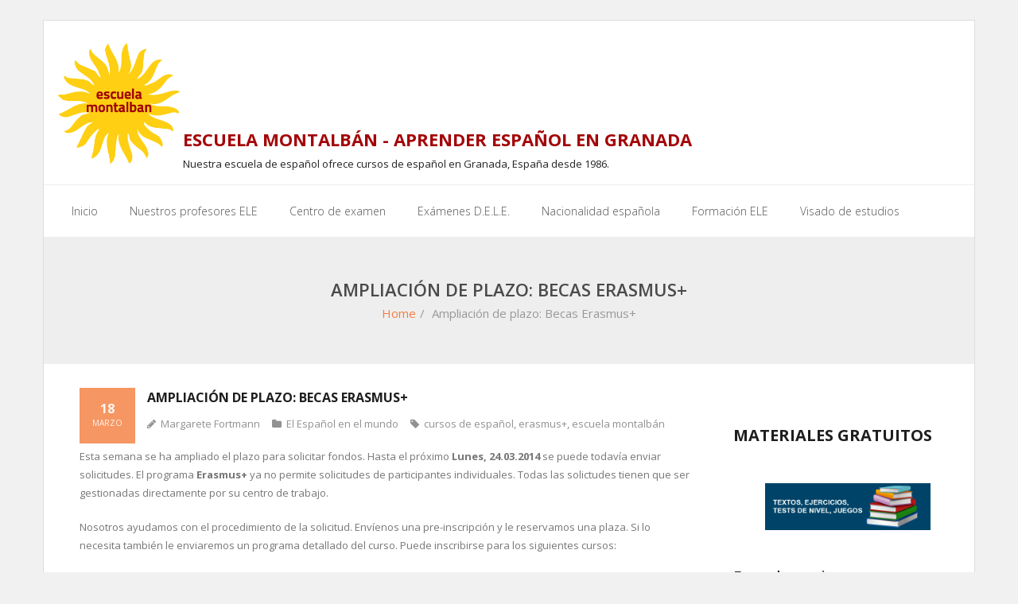

--- FILE ---
content_type: text/html; charset=UTF-8
request_url: https://spanishforyou.escuela-montalban.com/ampliacion-de-plazo-becas-erasmus/
body_size: 7581
content:
<!DOCTYPE html>

<html lang="es">
<head>
<meta charset="UTF-8" />
<meta name="viewport" content="width=device-width" />
<link rel="profile" href="//gmpg.org/xfn/11" />
<link rel="pingback" href="https://spanishforyou.escuela-montalban.com/xmlrpc.php" />

<title>Ampliación de plazo: Becas Erasmus+ &#8211; ESCUELA MONTALBÁN &#8211; APRENDER ESPAÑOL EN GRANADA</title>
<meta name='robots' content='max-image-preview:large' />
<link rel='dns-prefetch' href='//fonts.googleapis.com' />
<link rel="alternate" type="application/rss+xml" title="ESCUELA MONTALBÁN - APRENDER ESPAÑOL EN GRANADA &raquo; Feed" href="https://spanishforyou.escuela-montalban.com/feed/" />
<link rel="alternate" type="application/rss+xml" title="ESCUELA MONTALBÁN - APRENDER ESPAÑOL EN GRANADA &raquo; Feed de los comentarios" href="https://spanishforyou.escuela-montalban.com/comments/feed/" />
<script type="text/javascript">
/* <![CDATA[ */
window._wpemojiSettings = {"baseUrl":"https:\/\/s.w.org\/images\/core\/emoji\/15.0.3\/72x72\/","ext":".png","svgUrl":"https:\/\/s.w.org\/images\/core\/emoji\/15.0.3\/svg\/","svgExt":".svg","source":{"concatemoji":"https:\/\/spanishforyou.escuela-montalban.com\/wp-includes\/js\/wp-emoji-release.min.js?ver=6.6.4"}};
/*! This file is auto-generated */
!function(i,n){var o,s,e;function c(e){try{var t={supportTests:e,timestamp:(new Date).valueOf()};sessionStorage.setItem(o,JSON.stringify(t))}catch(e){}}function p(e,t,n){e.clearRect(0,0,e.canvas.width,e.canvas.height),e.fillText(t,0,0);var t=new Uint32Array(e.getImageData(0,0,e.canvas.width,e.canvas.height).data),r=(e.clearRect(0,0,e.canvas.width,e.canvas.height),e.fillText(n,0,0),new Uint32Array(e.getImageData(0,0,e.canvas.width,e.canvas.height).data));return t.every(function(e,t){return e===r[t]})}function u(e,t,n){switch(t){case"flag":return n(e,"\ud83c\udff3\ufe0f\u200d\u26a7\ufe0f","\ud83c\udff3\ufe0f\u200b\u26a7\ufe0f")?!1:!n(e,"\ud83c\uddfa\ud83c\uddf3","\ud83c\uddfa\u200b\ud83c\uddf3")&&!n(e,"\ud83c\udff4\udb40\udc67\udb40\udc62\udb40\udc65\udb40\udc6e\udb40\udc67\udb40\udc7f","\ud83c\udff4\u200b\udb40\udc67\u200b\udb40\udc62\u200b\udb40\udc65\u200b\udb40\udc6e\u200b\udb40\udc67\u200b\udb40\udc7f");case"emoji":return!n(e,"\ud83d\udc26\u200d\u2b1b","\ud83d\udc26\u200b\u2b1b")}return!1}function f(e,t,n){var r="undefined"!=typeof WorkerGlobalScope&&self instanceof WorkerGlobalScope?new OffscreenCanvas(300,150):i.createElement("canvas"),a=r.getContext("2d",{willReadFrequently:!0}),o=(a.textBaseline="top",a.font="600 32px Arial",{});return e.forEach(function(e){o[e]=t(a,e,n)}),o}function t(e){var t=i.createElement("script");t.src=e,t.defer=!0,i.head.appendChild(t)}"undefined"!=typeof Promise&&(o="wpEmojiSettingsSupports",s=["flag","emoji"],n.supports={everything:!0,everythingExceptFlag:!0},e=new Promise(function(e){i.addEventListener("DOMContentLoaded",e,{once:!0})}),new Promise(function(t){var n=function(){try{var e=JSON.parse(sessionStorage.getItem(o));if("object"==typeof e&&"number"==typeof e.timestamp&&(new Date).valueOf()<e.timestamp+604800&&"object"==typeof e.supportTests)return e.supportTests}catch(e){}return null}();if(!n){if("undefined"!=typeof Worker&&"undefined"!=typeof OffscreenCanvas&&"undefined"!=typeof URL&&URL.createObjectURL&&"undefined"!=typeof Blob)try{var e="postMessage("+f.toString()+"("+[JSON.stringify(s),u.toString(),p.toString()].join(",")+"));",r=new Blob([e],{type:"text/javascript"}),a=new Worker(URL.createObjectURL(r),{name:"wpTestEmojiSupports"});return void(a.onmessage=function(e){c(n=e.data),a.terminate(),t(n)})}catch(e){}c(n=f(s,u,p))}t(n)}).then(function(e){for(var t in e)n.supports[t]=e[t],n.supports.everything=n.supports.everything&&n.supports[t],"flag"!==t&&(n.supports.everythingExceptFlag=n.supports.everythingExceptFlag&&n.supports[t]);n.supports.everythingExceptFlag=n.supports.everythingExceptFlag&&!n.supports.flag,n.DOMReady=!1,n.readyCallback=function(){n.DOMReady=!0}}).then(function(){return e}).then(function(){var e;n.supports.everything||(n.readyCallback(),(e=n.source||{}).concatemoji?t(e.concatemoji):e.wpemoji&&e.twemoji&&(t(e.twemoji),t(e.wpemoji)))}))}((window,document),window._wpemojiSettings);
/* ]]> */
</script>
<style id='wp-emoji-styles-inline-css' type='text/css'>

	img.wp-smiley, img.emoji {
		display: inline !important;
		border: none !important;
		box-shadow: none !important;
		height: 1em !important;
		width: 1em !important;
		margin: 0 0.07em !important;
		vertical-align: -0.1em !important;
		background: none !important;
		padding: 0 !important;
	}
</style>
<link rel='stylesheet' id='wp-block-library-css' href='https://spanishforyou.escuela-montalban.com/wp-includes/css/dist/block-library/style.min.css?ver=6.6.4' type='text/css' media='all' />
<style id='classic-theme-styles-inline-css' type='text/css'>
/*! This file is auto-generated */
.wp-block-button__link{color:#fff;background-color:#32373c;border-radius:9999px;box-shadow:none;text-decoration:none;padding:calc(.667em + 2px) calc(1.333em + 2px);font-size:1.125em}.wp-block-file__button{background:#32373c;color:#fff;text-decoration:none}
</style>
<style id='global-styles-inline-css' type='text/css'>
:root{--wp--preset--aspect-ratio--square: 1;--wp--preset--aspect-ratio--4-3: 4/3;--wp--preset--aspect-ratio--3-4: 3/4;--wp--preset--aspect-ratio--3-2: 3/2;--wp--preset--aspect-ratio--2-3: 2/3;--wp--preset--aspect-ratio--16-9: 16/9;--wp--preset--aspect-ratio--9-16: 9/16;--wp--preset--color--black: #000000;--wp--preset--color--cyan-bluish-gray: #abb8c3;--wp--preset--color--white: #ffffff;--wp--preset--color--pale-pink: #f78da7;--wp--preset--color--vivid-red: #cf2e2e;--wp--preset--color--luminous-vivid-orange: #ff6900;--wp--preset--color--luminous-vivid-amber: #fcb900;--wp--preset--color--light-green-cyan: #7bdcb5;--wp--preset--color--vivid-green-cyan: #00d084;--wp--preset--color--pale-cyan-blue: #8ed1fc;--wp--preset--color--vivid-cyan-blue: #0693e3;--wp--preset--color--vivid-purple: #9b51e0;--wp--preset--gradient--vivid-cyan-blue-to-vivid-purple: linear-gradient(135deg,rgba(6,147,227,1) 0%,rgb(155,81,224) 100%);--wp--preset--gradient--light-green-cyan-to-vivid-green-cyan: linear-gradient(135deg,rgb(122,220,180) 0%,rgb(0,208,130) 100%);--wp--preset--gradient--luminous-vivid-amber-to-luminous-vivid-orange: linear-gradient(135deg,rgba(252,185,0,1) 0%,rgba(255,105,0,1) 100%);--wp--preset--gradient--luminous-vivid-orange-to-vivid-red: linear-gradient(135deg,rgba(255,105,0,1) 0%,rgb(207,46,46) 100%);--wp--preset--gradient--very-light-gray-to-cyan-bluish-gray: linear-gradient(135deg,rgb(238,238,238) 0%,rgb(169,184,195) 100%);--wp--preset--gradient--cool-to-warm-spectrum: linear-gradient(135deg,rgb(74,234,220) 0%,rgb(151,120,209) 20%,rgb(207,42,186) 40%,rgb(238,44,130) 60%,rgb(251,105,98) 80%,rgb(254,248,76) 100%);--wp--preset--gradient--blush-light-purple: linear-gradient(135deg,rgb(255,206,236) 0%,rgb(152,150,240) 100%);--wp--preset--gradient--blush-bordeaux: linear-gradient(135deg,rgb(254,205,165) 0%,rgb(254,45,45) 50%,rgb(107,0,62) 100%);--wp--preset--gradient--luminous-dusk: linear-gradient(135deg,rgb(255,203,112) 0%,rgb(199,81,192) 50%,rgb(65,88,208) 100%);--wp--preset--gradient--pale-ocean: linear-gradient(135deg,rgb(255,245,203) 0%,rgb(182,227,212) 50%,rgb(51,167,181) 100%);--wp--preset--gradient--electric-grass: linear-gradient(135deg,rgb(202,248,128) 0%,rgb(113,206,126) 100%);--wp--preset--gradient--midnight: linear-gradient(135deg,rgb(2,3,129) 0%,rgb(40,116,252) 100%);--wp--preset--font-size--small: 13px;--wp--preset--font-size--medium: 20px;--wp--preset--font-size--large: 36px;--wp--preset--font-size--x-large: 42px;--wp--preset--spacing--20: 0.44rem;--wp--preset--spacing--30: 0.67rem;--wp--preset--spacing--40: 1rem;--wp--preset--spacing--50: 1.5rem;--wp--preset--spacing--60: 2.25rem;--wp--preset--spacing--70: 3.38rem;--wp--preset--spacing--80: 5.06rem;--wp--preset--shadow--natural: 6px 6px 9px rgba(0, 0, 0, 0.2);--wp--preset--shadow--deep: 12px 12px 50px rgba(0, 0, 0, 0.4);--wp--preset--shadow--sharp: 6px 6px 0px rgba(0, 0, 0, 0.2);--wp--preset--shadow--outlined: 6px 6px 0px -3px rgba(255, 255, 255, 1), 6px 6px rgba(0, 0, 0, 1);--wp--preset--shadow--crisp: 6px 6px 0px rgba(0, 0, 0, 1);}:where(.is-layout-flex){gap: 0.5em;}:where(.is-layout-grid){gap: 0.5em;}body .is-layout-flex{display: flex;}.is-layout-flex{flex-wrap: wrap;align-items: center;}.is-layout-flex > :is(*, div){margin: 0;}body .is-layout-grid{display: grid;}.is-layout-grid > :is(*, div){margin: 0;}:where(.wp-block-columns.is-layout-flex){gap: 2em;}:where(.wp-block-columns.is-layout-grid){gap: 2em;}:where(.wp-block-post-template.is-layout-flex){gap: 1.25em;}:where(.wp-block-post-template.is-layout-grid){gap: 1.25em;}.has-black-color{color: var(--wp--preset--color--black) !important;}.has-cyan-bluish-gray-color{color: var(--wp--preset--color--cyan-bluish-gray) !important;}.has-white-color{color: var(--wp--preset--color--white) !important;}.has-pale-pink-color{color: var(--wp--preset--color--pale-pink) !important;}.has-vivid-red-color{color: var(--wp--preset--color--vivid-red) !important;}.has-luminous-vivid-orange-color{color: var(--wp--preset--color--luminous-vivid-orange) !important;}.has-luminous-vivid-amber-color{color: var(--wp--preset--color--luminous-vivid-amber) !important;}.has-light-green-cyan-color{color: var(--wp--preset--color--light-green-cyan) !important;}.has-vivid-green-cyan-color{color: var(--wp--preset--color--vivid-green-cyan) !important;}.has-pale-cyan-blue-color{color: var(--wp--preset--color--pale-cyan-blue) !important;}.has-vivid-cyan-blue-color{color: var(--wp--preset--color--vivid-cyan-blue) !important;}.has-vivid-purple-color{color: var(--wp--preset--color--vivid-purple) !important;}.has-black-background-color{background-color: var(--wp--preset--color--black) !important;}.has-cyan-bluish-gray-background-color{background-color: var(--wp--preset--color--cyan-bluish-gray) !important;}.has-white-background-color{background-color: var(--wp--preset--color--white) !important;}.has-pale-pink-background-color{background-color: var(--wp--preset--color--pale-pink) !important;}.has-vivid-red-background-color{background-color: var(--wp--preset--color--vivid-red) !important;}.has-luminous-vivid-orange-background-color{background-color: var(--wp--preset--color--luminous-vivid-orange) !important;}.has-luminous-vivid-amber-background-color{background-color: var(--wp--preset--color--luminous-vivid-amber) !important;}.has-light-green-cyan-background-color{background-color: var(--wp--preset--color--light-green-cyan) !important;}.has-vivid-green-cyan-background-color{background-color: var(--wp--preset--color--vivid-green-cyan) !important;}.has-pale-cyan-blue-background-color{background-color: var(--wp--preset--color--pale-cyan-blue) !important;}.has-vivid-cyan-blue-background-color{background-color: var(--wp--preset--color--vivid-cyan-blue) !important;}.has-vivid-purple-background-color{background-color: var(--wp--preset--color--vivid-purple) !important;}.has-black-border-color{border-color: var(--wp--preset--color--black) !important;}.has-cyan-bluish-gray-border-color{border-color: var(--wp--preset--color--cyan-bluish-gray) !important;}.has-white-border-color{border-color: var(--wp--preset--color--white) !important;}.has-pale-pink-border-color{border-color: var(--wp--preset--color--pale-pink) !important;}.has-vivid-red-border-color{border-color: var(--wp--preset--color--vivid-red) !important;}.has-luminous-vivid-orange-border-color{border-color: var(--wp--preset--color--luminous-vivid-orange) !important;}.has-luminous-vivid-amber-border-color{border-color: var(--wp--preset--color--luminous-vivid-amber) !important;}.has-light-green-cyan-border-color{border-color: var(--wp--preset--color--light-green-cyan) !important;}.has-vivid-green-cyan-border-color{border-color: var(--wp--preset--color--vivid-green-cyan) !important;}.has-pale-cyan-blue-border-color{border-color: var(--wp--preset--color--pale-cyan-blue) !important;}.has-vivid-cyan-blue-border-color{border-color: var(--wp--preset--color--vivid-cyan-blue) !important;}.has-vivid-purple-border-color{border-color: var(--wp--preset--color--vivid-purple) !important;}.has-vivid-cyan-blue-to-vivid-purple-gradient-background{background: var(--wp--preset--gradient--vivid-cyan-blue-to-vivid-purple) !important;}.has-light-green-cyan-to-vivid-green-cyan-gradient-background{background: var(--wp--preset--gradient--light-green-cyan-to-vivid-green-cyan) !important;}.has-luminous-vivid-amber-to-luminous-vivid-orange-gradient-background{background: var(--wp--preset--gradient--luminous-vivid-amber-to-luminous-vivid-orange) !important;}.has-luminous-vivid-orange-to-vivid-red-gradient-background{background: var(--wp--preset--gradient--luminous-vivid-orange-to-vivid-red) !important;}.has-very-light-gray-to-cyan-bluish-gray-gradient-background{background: var(--wp--preset--gradient--very-light-gray-to-cyan-bluish-gray) !important;}.has-cool-to-warm-spectrum-gradient-background{background: var(--wp--preset--gradient--cool-to-warm-spectrum) !important;}.has-blush-light-purple-gradient-background{background: var(--wp--preset--gradient--blush-light-purple) !important;}.has-blush-bordeaux-gradient-background{background: var(--wp--preset--gradient--blush-bordeaux) !important;}.has-luminous-dusk-gradient-background{background: var(--wp--preset--gradient--luminous-dusk) !important;}.has-pale-ocean-gradient-background{background: var(--wp--preset--gradient--pale-ocean) !important;}.has-electric-grass-gradient-background{background: var(--wp--preset--gradient--electric-grass) !important;}.has-midnight-gradient-background{background: var(--wp--preset--gradient--midnight) !important;}.has-small-font-size{font-size: var(--wp--preset--font-size--small) !important;}.has-medium-font-size{font-size: var(--wp--preset--font-size--medium) !important;}.has-large-font-size{font-size: var(--wp--preset--font-size--large) !important;}.has-x-large-font-size{font-size: var(--wp--preset--font-size--x-large) !important;}
:where(.wp-block-post-template.is-layout-flex){gap: 1.25em;}:where(.wp-block-post-template.is-layout-grid){gap: 1.25em;}
:where(.wp-block-columns.is-layout-flex){gap: 2em;}:where(.wp-block-columns.is-layout-grid){gap: 2em;}
:root :where(.wp-block-pullquote){font-size: 1.5em;line-height: 1.6;}
</style>
<link rel='stylesheet' id='thinkup-style-css' href='https://spanishforyou.escuela-montalban.com/wp-content/themes/sento/style.css?ver=1.7.8' type='text/css' media='all' />
<link rel='stylesheet' id='child-style-css' href='https://spanishforyou.escuela-montalban.com/wp-content/themes/sento-child/style.css?ver=1.0.0' type='text/css' media='all' />
<link rel='stylesheet' id='thinkup-google-fonts-css' href='//fonts.googleapis.com/css?family=Open+Sans%3A300%2C400%2C600%2C700&#038;subset=latin%2Clatin-ext' type='text/css' media='all' />
<link rel='stylesheet' id='prettyPhoto-css' href='https://spanishforyou.escuela-montalban.com/wp-content/themes/sento/lib/extentions/prettyPhoto/css/prettyPhoto.css?ver=3.1.6' type='text/css' media='all' />
<link rel='stylesheet' id='thinkup-bootstrap-css' href='https://spanishforyou.escuela-montalban.com/wp-content/themes/sento/lib/extentions/bootstrap/css/bootstrap.min.css?ver=2.3.2' type='text/css' media='all' />
<link rel='stylesheet' id='dashicons-css' href='https://spanishforyou.escuela-montalban.com/wp-includes/css/dashicons.min.css?ver=6.6.4' type='text/css' media='all' />
<link rel='stylesheet' id='font-awesome-css' href='https://spanishforyou.escuela-montalban.com/wp-content/themes/sento/lib/extentions/font-awesome/css/font-awesome.min.css?ver=4.7.0' type='text/css' media='all' />
<link rel='stylesheet' id='thinkup-shortcodes-css' href='https://spanishforyou.escuela-montalban.com/wp-content/themes/sento/styles/style-shortcodes.css?ver=1.7.8' type='text/css' media='all' />
<link rel='stylesheet' id='thinkup-responsive-css' href='https://spanishforyou.escuela-montalban.com/wp-content/themes/sento/styles/style-responsive.css?ver=1.7.8' type='text/css' media='all' />
<script type="text/javascript" src="https://spanishforyou.escuela-montalban.com/wp-includes/js/jquery/jquery.min.js?ver=3.7.1" id="jquery-core-js"></script>
<script type="text/javascript" src="https://spanishforyou.escuela-montalban.com/wp-includes/js/jquery/jquery-migrate.min.js?ver=3.4.1" id="jquery-migrate-js"></script>
<link rel="https://api.w.org/" href="https://spanishforyou.escuela-montalban.com/wp-json/" /><link rel="alternate" title="JSON" type="application/json" href="https://spanishforyou.escuela-montalban.com/wp-json/wp/v2/posts/510" /><link rel="EditURI" type="application/rsd+xml" title="RSD" href="https://spanishforyou.escuela-montalban.com/xmlrpc.php?rsd" />
<meta name="generator" content="WordPress 6.6.4" />
<link rel="canonical" href="https://spanishforyou.escuela-montalban.com/ampliacion-de-plazo-becas-erasmus/" />
<link rel='shortlink' href='https://spanishforyou.escuela-montalban.com/?p=510' />
<link rel="alternate" title="oEmbed (JSON)" type="application/json+oembed" href="https://spanishforyou.escuela-montalban.com/wp-json/oembed/1.0/embed?url=https%3A%2F%2Fspanishforyou.escuela-montalban.com%2Fampliacion-de-plazo-becas-erasmus%2F" />
<link rel="alternate" title="oEmbed (XML)" type="text/xml+oembed" href="https://spanishforyou.escuela-montalban.com/wp-json/oembed/1.0/embed?url=https%3A%2F%2Fspanishforyou.escuela-montalban.com%2Fampliacion-de-plazo-becas-erasmus%2F&#038;format=xml" />
<link rel="icon" href="https://spanishforyou.escuela-montalban.com/wp-content/uploads/2015/09/cropped-fav-32x32.png" sizes="32x32" />
<link rel="icon" href="https://spanishforyou.escuela-montalban.com/wp-content/uploads/2015/09/cropped-fav-192x192.png" sizes="192x192" />
<link rel="apple-touch-icon" href="https://spanishforyou.escuela-montalban.com/wp-content/uploads/2015/09/cropped-fav-180x180.png" />
<meta name="msapplication-TileImage" content="https://spanishforyou.escuela-montalban.com/wp-content/uploads/2015/09/cropped-fav-270x270.png" />
</head>

<body class="post-template-default single single-post postid-510 single-format-standard wp-custom-logo layout-sidebar-right layout-responsive layout-boxed pre-header-style1 header-style2 group-blog">
<div id="body-core" class="hfeed site">

	<a class="skip-link screen-reader-text" href="#content">Skip to content</a>
	<!-- .skip-link -->

	<header>
	<div id="site-header">

			
		<div id="pre-header">
		<div class="wrap-safari">
		<div id="pre-header-core" class="main-navigation">
  
			
			
			
		</div>
		</div>
		</div>
		<!-- #pre-header -->

		<div id="header">
		<div id="header-core">

			
			<div id="logo">
			<a href="https://spanishforyou.escuela-montalban.com/" class="custom-logo-link" rel="home"><img width="283" height="283" src="https://spanishforyou.escuela-montalban.com/wp-content/uploads/2020/01/logo_montalban-web.png" class="custom-logo" alt="ESCUELA MONTALBÁN &#8211; APRENDER ESPAÑOL EN GRANADA" decoding="async" fetchpriority="high" srcset="https://spanishforyou.escuela-montalban.com/wp-content/uploads/2020/01/logo_montalban-web.png 283w, https://spanishforyou.escuela-montalban.com/wp-content/uploads/2020/01/logo_montalban-web-150x150.png 150w, https://spanishforyou.escuela-montalban.com/wp-content/uploads/2020/01/logo_montalban-web-53x53.png 53w, https://spanishforyou.escuela-montalban.com/wp-content/uploads/2020/01/logo_montalban-web-85x85.png 85w" sizes="(max-width: 283px) 100vw, 283px" /></a><a rel="home" href="https://spanishforyou.escuela-montalban.com/"><h1 rel="home" class="site-title" title="ESCUELA MONTALBÁN &#8211; APRENDER ESPAÑOL EN GRANADA">ESCUELA MONTALBÁN - APRENDER ESPAÑOL EN GRANADA</h1><h2 class="site-description" title="Nuestra escuela de español ofrece cursos de español en Granada, España desde 1986.">Nuestra escuela de español ofrece cursos de español en Granada, España desde 1986.</h2></a>			</div>

			
			
			<div id="header-links" class="main-navigation">
			<div id="header-links-inner" class="header-links">

				<ul id="menu-menu1" class="menu"><li id="menu-item-1770" class="menu-item menu-item-type-custom menu-item-object-custom"><a href="http://spanishforyou.escuela-montalban.de/"><span>Inicio</span></a></li>
<li id="menu-item-1769" class="menu-item menu-item-type-post_type menu-item-object-page"><a href="https://spanishforyou.escuela-montalban.com/escuela-de-espanol-en-granada/"><span>Nuestros profesores ELE</span></a></li>
<li id="menu-item-1765" class="menu-item menu-item-type-post_type menu-item-object-page"><a href="https://spanishforyou.escuela-montalban.com/centro-de-examen/"><span>Centro de examen</span></a></li>
<li id="menu-item-1767" class="menu-item menu-item-type-post_type menu-item-object-page"><a href="https://spanishforyou.escuela-montalban.com/examenes-d-e-l-e-con-nosotros/"><span>Exámenes D.E.L.E.</span></a></li>
<li id="menu-item-1766" class="menu-item menu-item-type-post_type menu-item-object-page"><a href="https://spanishforyou.escuela-montalban.com/prueba-de-nacionalidad-ccse/"><span>Nacionalidad española</span></a></li>
<li id="menu-item-1768" class="menu-item menu-item-type-post_type menu-item-object-page"><a href="https://spanishforyou.escuela-montalban.com/our-most-popular-spanish-courses/"><span>Formación ELE</span></a></li>
<li id="menu-item-1764" class="menu-item menu-item-type-post_type menu-item-object-page"><a href="https://spanishforyou.escuela-montalban.com/visado-de-estudios-espana/"><span>Visado de estudios</span></a></li>
</ul>				
				
			</div>
			</div>
			<!-- #header-links .main-navigation -->
 	
			<div id="header-nav"><a class="btn-navbar collapsed" data-toggle="collapse" data-target=".nav-collapse" tabindex="0"><span class="icon-bar"></span><span class="icon-bar"></span><span class="icon-bar"></span></a></div>
		</div>
		</div>
		<!-- #header -->

		<div id="header-responsive"><div id="header-responsive-inner" class="responsive-links nav-collapse collapse"><ul id="menu-menu1-1" class=""><li id="res-menu-item-1770" class="menu-item menu-item-type-custom menu-item-object-custom"><a href="http://spanishforyou.escuela-montalban.de/"><span>Inicio</span></a></li>
<li id="res-menu-item-1769" class="menu-item menu-item-type-post_type menu-item-object-page"><a href="https://spanishforyou.escuela-montalban.com/escuela-de-espanol-en-granada/"><span>Nuestros profesores ELE</span></a></li>
<li id="res-menu-item-1765" class="menu-item menu-item-type-post_type menu-item-object-page"><a href="https://spanishforyou.escuela-montalban.com/centro-de-examen/"><span>Centro de examen</span></a></li>
<li id="res-menu-item-1767" class="menu-item menu-item-type-post_type menu-item-object-page"><a href="https://spanishforyou.escuela-montalban.com/examenes-d-e-l-e-con-nosotros/"><span>Exámenes D.E.L.E.</span></a></li>
<li id="res-menu-item-1766" class="menu-item menu-item-type-post_type menu-item-object-page"><a href="https://spanishforyou.escuela-montalban.com/prueba-de-nacionalidad-ccse/"><span>Nacionalidad española</span></a></li>
<li id="res-menu-item-1768" class="menu-item menu-item-type-post_type menu-item-object-page"><a href="https://spanishforyou.escuela-montalban.com/our-most-popular-spanish-courses/"><span>Formación ELE</span></a></li>
<li id="res-menu-item-1764" class="menu-item menu-item-type-post_type menu-item-object-page"><a href="https://spanishforyou.escuela-montalban.com/visado-de-estudios-espana/"><span>Visado de estudios</span></a></li>
</ul></div></div>
		
		<div id="intro" class=""><div class="wrap-safari"><div id="intro-core"><h1 class="page-title">Ampliación de plazo: Becas Erasmus+</h1><div id="breadcrumbs"><div id="breadcrumbs-core"><a href="https://spanishforyou.escuela-montalban.com/">Home</a><span class="delimiter">/</span> Ampliación de plazo: Becas Erasmus+</div></div></div></div></div>
	</div>

	</header>
	<!-- header -->

		
	<div id="content">
	<div id="content-core">

		<div id="main">
		<div id="main-core">
			
				
		<article id="post-510" class="post-510 post type-post status-publish format-standard hentry category-spanish-in-the-world tag-cursos-de-espanol-2 tag-erasmus tag-escuela-montalban format-nomedia">

				<header class="entry-header"><h3 class="post-title">Ampliación de plazo: Becas Erasmus+</h3><div class="entry-meta"><span class="date"><a href="https://spanishforyou.escuela-montalban.com/ampliacion-de-plazo-becas-erasmus/" title="Ampliación de plazo: Becas Erasmus+"><time datetime="2014-03-18T10:16:36+01:00"><span class="date-day">18</span><span class="date-month">marzo</span></time></a></span><span class="author"><a href="https://spanishforyou.escuela-montalban.com/author/marga/" title="View all posts by Margarete Fortmann" rel="author">Margarete Fortmann</a></span><span class="category"><a href="https://spanishforyou.escuela-montalban.com/category/spanish-in-the-world/" rel="category tag">El Español en el mundo</a></span><span class="tags"><a href="https://spanishforyou.escuela-montalban.com/tag/cursos-de-espanol-2/" rel="tag">cursos de español</a>, <a href="https://spanishforyou.escuela-montalban.com/tag/erasmus/" rel="tag">erasmus+</a>, <a href="https://spanishforyou.escuela-montalban.com/tag/escuela-montalban/" rel="tag">escuela montalbán</a></span></div><div class="clearboth"></div></header><!-- .entry-header -->
		<div class="entry-content">
			<p>Esta semana se ha ampliado el plazo para solicitar fondos. Hasta el próximo <strong>Lunes, 24.03.2014</strong> se puede todavía enviar solicitudes. El programa <strong>Erasmus+</strong> ya no permite solicitudes de participantes individuales. Todas las solictudes tienen que ser gestionadas directamente por su centro de trabajo.</p>
<p>Nosotros ayudamos con el procedimiento de la solicitud. Envíenos una pre-inscripción y le reservamos una plaza. Si lo necesita también le enviaremos un programa detallado del curso. Puede inscribirse para los siguientes cursos:</p>
<ul>
<li>Cursos generales de español para todos los niveles (A1/A2/B1/B2/C1/C2)</li>
<li>Formación de profesores (cursos en grupo para los niveles C1/C2 y en <a title="Formación de profesores E/LE" href="http://www.escuela-montalban.com/es/courses/formacion_grupo.phphttp://">fechas determinadas</a></li>
<li>Español comercial (también Español de Turismo y Español para la Salud)</li>
<li>Preparación D.E.L.E. y exámenes</li>
<li>Cursos Individuales</li>
<li>Programas específicos para grupos organizados</li>
</ul>
<p><strong>Escuela Montalbán</strong> está registrado en el ECAS (European Commission Authentication Service) con el siguiente número PIC (Participant Identification Code): <strong>945463269</strong>.</p>
					</div><!-- .entry-content -->

		</article>

		<div class="clearboth"></div>
				
					<nav role="navigation" id="nav-below">
	
		<div class="nav-previous"><a href="https://spanishforyou.escuela-montalban.com/espanol-y-tango-en-la-escuela/" rel="prev"><span class="meta-icon"><i class="fa fa-angle-left fa-lg"></i></span><span class="meta-nav">Previous</span></a></div>		<div class="nav-next"><a href="https://spanishforyou.escuela-montalban.com/espanol-y-senderismo-con-escuela-montalban/" rel="next"><span class="meta-nav">Next</span><span class="meta-icon"><i class="fa fa-angle-right fa-lg"></i></span></a></div>
	
	</nav><!-- #nav-below -->
	
				
			

		</div><!-- #main-core -->
		</div><!-- #main -->
		
		<div id="sidebar">
		<div id="sidebar-core">

						<aside class="widget widget_block widget_text">
<p></p>
</aside><aside class="widget widget_block">
<h3 class="wp-block-heading"><strong>MATERIALES GRATUITOS</strong></h3>
</aside><aside class="widget widget_block widget_media_image">
<figure class="wp-block-image size-large"><a href="/category/materiales/"><img loading="lazy" decoding="async" width="1024" height="292" src="http://spanishforyou.escuela-montalban.de/wp-content/uploads/2018/07/MATERIALES-1024x292.jpg" alt="" class="wp-image-1743" srcset="https://spanishforyou.escuela-montalban.com/wp-content/uploads/2018/07/MATERIALES-1024x292.jpg 1024w, https://spanishforyou.escuela-montalban.com/wp-content/uploads/2018/07/MATERIALES-300x86.jpg 300w, https://spanishforyou.escuela-montalban.com/wp-content/uploads/2018/07/MATERIALES-380x107.jpg 380w, https://spanishforyou.escuela-montalban.com/wp-content/uploads/2018/07/MATERIALES.jpg 1080w" sizes="(max-width: 1024px) 100vw, 1024px" /></a></figure>
</aside>
		<aside class="widget widget_recent_entries">
		<h3 class="widget-title">Entradas recientes</h3>
		<ul>
											<li>
					<a href="https://spanishforyou.escuela-montalban.com/examenes-de-nacionalidad/">EXAMENES DE NACIONALIDAD</a>
									</li>
											<li>
					<a href="https://spanishforyou.escuela-montalban.com/40-anos-mil-historias-un-idioma/">40 AÑOS. MIL HISTORIAS. UN IDIOMA.</a>
									</li>
											<li>
					<a href="https://spanishforyou.escuela-montalban.com/examenes-d-e-l-e-2026/">EXAMENES D.E.L.E. 2026</a>
									</li>
											<li>
					<a href="https://spanishforyou.escuela-montalban.com/examen-siele-global/">EXAMEN SIELE GLOBAL</a>
									</li>
											<li>
					<a href="https://spanishforyou.escuela-montalban.com/nueva-tutoria-de-apoyo-para-estudiantes-con-visado-de-estudios-en-la-escuela-montalban/">NUEVA TUTORIA DE APOYO PARA ESTUDIANTES CON VISADO DE ESTUDIOS</a>
									</li>
					</ul>

		</aside><aside class="widget widget_block">
<h3 class="wp-block-heading"><strong>Visita nuestra web:</strong></h3>
</aside><aside class="widget widget_block widget_media_image">
<figure class="wp-block-image size-full"><a href="http://www.escuela-montalban.com/"><img loading="lazy" decoding="async" width="283" height="283" src="http://spanishforyou.escuela-montalban.de/wp-content/uploads/2020/01/logo_montalban-web.png" alt="" class="wp-image-1887" srcset="https://spanishforyou.escuela-montalban.com/wp-content/uploads/2020/01/logo_montalban-web.png 283w, https://spanishforyou.escuela-montalban.com/wp-content/uploads/2020/01/logo_montalban-web-150x150.png 150w, https://spanishforyou.escuela-montalban.com/wp-content/uploads/2020/01/logo_montalban-web-53x53.png 53w, https://spanishforyou.escuela-montalban.com/wp-content/uploads/2020/01/logo_montalban-web-85x85.png 85w" sizes="(max-width: 283px) 100vw, 283px" /></a></figure>
</aside>
		</div>
		</div><!-- #sidebar -->
					</div>
	</div><!-- #content -->

	<footer>
		<div id="footer"><div id="footer-core" class="option3"><div id="footer-col1" class="widget-area"><aside class="widget widget_block"><h3 class="footer-widget-title"><span>Escuela Montalbán</span></h3>			<div class="textwidget"><p>C/ Conde Cifuentes, nº 11<br>
18005 Granada, España<br>
Teléfono: +34 958 25 68 75<br>
Móvil: +34 635 67 04 60<br>
Email: <a href="mailto:info@escuela-montalban.com">info@escuela-montalban.com</a><br>
Inscripción: <a href="mailto:cursos@escuela-montalban.com">cursos@escuela-montalban.com</a><br>
<a href="http://escuela-montalban.com/">www.escuela-montalban.com</a><br>
Lunes a Jueves: 09.00-20.00 hrs<br>
Viernes: 09.00-18.30 hrs
<p><a href="https://spanishforyou.escuela-montalban.com/aviso-legal/" target="_blank" rel="noopener">Aviso Legal</a> | <a href="https://spanishforyou.escuela-montalban.com/politica-de-privacidad" target="_blank" rel="noopener">Política de Privacidad</a> | <a href="https://spanishforyou.escuela-montalban.com/politica-de-cookies/" target="_blank" rel="noopener">Política de Cookies</a></p>
</div></aside></div><div id="footer-col2" class="widget-area"><aside class="widget widget_block"><h3 class="footer-widget-title"><span>Formación E/LE</span></h3>			<div class="textwidget"><p><a href="http://ec.europa.eu/programmes/erasmus-plus/index_en.htm" target="_new" rel="noopener"><img decoding="async" src="https://spanishforyou.escuela-montalban.com/wp-content/uploads/2015/09/e-.jpg" border="0" width="100%"></a></p>
<p align="justify">En materia educativa, las becas de Erasmus KA1 Mobility posibilitan la movilidad individual y abarcan todos los niveles: escolar, formación profesional, enseñanza superior y formación de adultos. Nuestros cursos se dirigen especialmente a profesores europeos que trabajan en la enseñanza del español como lengua extranjera.</p>
</div>
		</aside></div><div id="footer-col3" class="widget-area"><aside class="widget widget_block"><h3 class="footer-widget-title"><span>Exámenes D.E.L.E.</span></h3>			<div class="textwidget"><p><a href="http://www.escuela-montalban.com/es/courses/exams.php" target="_new" rel="noopener"><img decoding="async" src="https://spanishforyou.escuela-montalban.com/wp-content/uploads/2018/10/dele-1-edelsa-e1453478748271-300x142.png" border="0" width="100%"></a></p>
<p align="justify">Saca partido de tu estancia en Granada y participa en las pruebas para la obtención de los diplomas de español D.E.L.E. El examen es reconocido a nivel internacional y tiene lugar en nuestra escuela.</p>
</div>
		</aside></div></div></div><!-- #footer -->		
		<div id="sub-footer">

		<div id="sub-footer-core">
		
			<div class="copyright">
			Theme by <a href="https://www.thinkupthemes.com/" target="_blank">Think Up Themes Ltd</a>. Powered by <a href="https://www.wordpress.org/" target="_blank">WordPress</a>.			</div>
			<!-- .copyright -->

						<!-- #footer-menu -->

		</div>
		</div>
	</footer><!-- footer -->

</div><!-- #body-core -->

<script type="text/javascript" src="https://spanishforyou.escuela-montalban.com/wp-includes/js/imagesloaded.min.js?ver=5.0.0" id="imagesloaded-js"></script>
<script type="text/javascript" src="https://spanishforyou.escuela-montalban.com/wp-content/themes/sento/lib/extentions/prettyPhoto/js/jquery.prettyPhoto.js?ver=3.1.6" id="prettyPhoto-js"></script>
<script type="text/javascript" src="https://spanishforyou.escuela-montalban.com/wp-content/themes/sento/lib/extentions/bootstrap/js/bootstrap.js?ver=2.3.2" id="thinkup-bootstrap-js"></script>
<script type="text/javascript" src="https://spanishforyou.escuela-montalban.com/wp-content/themes/sento/lib/scripts/main-frontend.js?ver=1.7.8" id="thinkup-frontend-js"></script>
<script type="text/javascript" src="https://spanishforyou.escuela-montalban.com/wp-content/themes/sento/lib/scripts/plugins/ResponsiveSlides/responsiveslides.min.js?ver=1.54" id="responsiveslides-js"></script>
<script type="text/javascript" src="https://spanishforyou.escuela-montalban.com/wp-content/themes/sento/lib/scripts/plugins/ResponsiveSlides/responsiveslides-call.js?ver=1.7.8" id="thinkup-responsiveslides-js"></script>

</body>
</html>

--- FILE ---
content_type: text/css
request_url: https://spanishforyou.escuela-montalban.com/wp-content/themes/sento-child/style.css?ver=1.0.0
body_size: 294
content:
/*
 Theme Name:   Sento Child
 Description:  Sento Montalban Child Theme
 Author:       Ludger Müller
 Author URI:   artbeit.de
 Template:     sento
 Version:      1.0.0
 License:      GNU General Public License v2 or later
 License URI:  http://www.gnu.org/licenses/gpl-2.0.html
 Tags:         light, dark, two-columns, right-sidebar, responsive-layout, accessibility-ready
 Text Domain:  sentomontalbanchild
*/

/* Header */
.header-style2 #logo {
    text-align: left;
    margin: 25px auto 15px;
    padding: 0 ;
    max-width: 1140px;
}
.header-style2 #logo img {
     max-height: 160px;

}
#logo h1, #logo-sticky h1 {
    color: #a30407;
}
.site-description {
    color: #222222;
    font-size: 13px;
    line-height: 13px;
}
